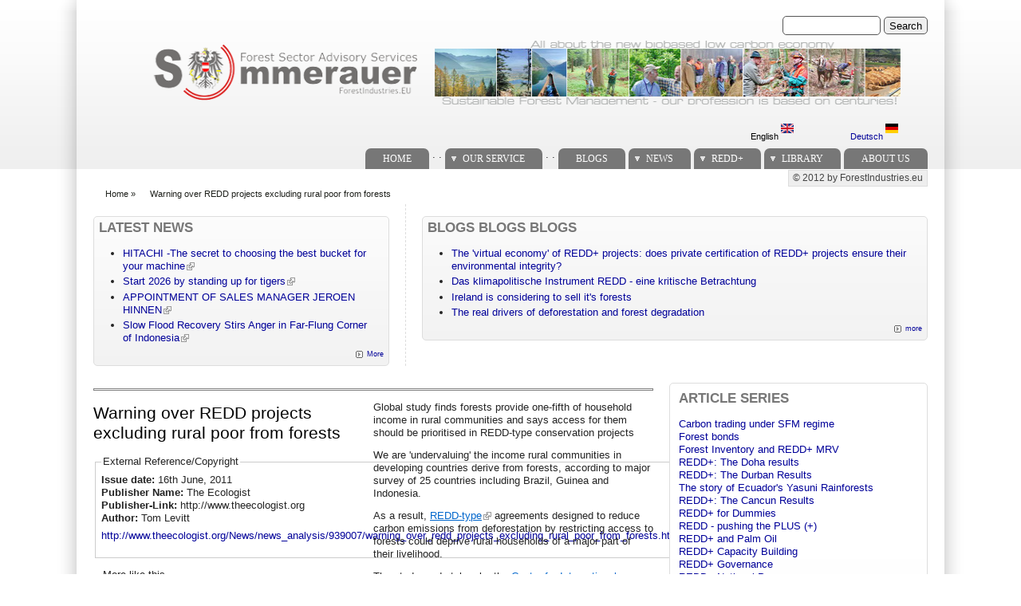

--- FILE ---
content_type: text/html; charset=utf-8
request_url: https://forestindustries.eu/content/warning-over-redd-projects-excluding-rural-poor-forests
body_size: 11338
content:
<!DOCTYPE html PUBLIC "-//W3C//DTD XHTML+RDFa 1.0//EN" "http://www.w3.org/MarkUp/DTD/xhtml-rdfa-1.dtd">
<html xmlns="http://www.w3.org/1999/xhtml" xml:lang="en" version="XHTML+RDFa 1.0" dir="ltr"
  
  xmlns:content="http://purl.org/rss/1.0/modules/content/"
  xmlns:dc="http://purl.org/dc/terms/"
  xmlns:foaf="http://xmlns.com/foaf/0.1/"
  xmlns:og="http://ogp.me/ns#"
  xmlns:rdfs="http://www.w3.org/2000/01/rdf-schema#"
  xmlns:sioc="http://rdfs.org/sioc/ns#"
  xmlns:sioct="http://rdfs.org/sioc/types#"
  xmlns:skos="http://www.w3.org/2004/02/skos/core#"
  xmlns:xsd="http://www.w3.org/2001/XMLSchema#">

<head profile="http://www.w3.org/1999/xhtml/vocab">
<title>Warning over REDD projects excluding rural poor from forests | ForestIndustries.EU</title>
<meta name="note" content="zp7-1.13"/>
<meta http-equiv="Content-Type" content="text/html; charset=utf-8" />
<meta name="Generator" content="Drupal 7 (http://drupal.org)" />
<link rel="canonical" href="/content/warning-over-redd-projects-excluding-rural-poor-forests" />
<link rel="shortlink" href="/node/2578" />
<link type="text/css" rel="stylesheet" href="https://forestindustries.eu/sites/default/files/css/css_xE-rWrJf-fncB6ztZfd2huxqgxu4WO-qwma6Xer30m4.css" media="all" />
<link type="text/css" rel="stylesheet" href="https://forestindustries.eu/sites/default/files/css/css_eey3-FOGkaD4fBZQiFvqQS6sAiz0f3rH9JzZdVVX5l8.css" media="screen" />
<style type="text/css" media="print">
<!--/*--><![CDATA[/*><!--*/
#sb-container{position:relative;}#sb-overlay{display:none;}#sb-wrapper{position:relative;top:0;left:0;}#sb-loading{display:none;}

/*]]>*/-->
</style>
<link type="text/css" rel="stylesheet" href="https://forestindustries.eu/sites/default/files/css/css_bL5YJRszSY9nvIKmKYTnJBJra0JwP380orLfUzga_sQ.css" media="all" />
<link type="text/css" rel="stylesheet" href="https://forestindustries.eu/sites/default/files/css/css_UcMakALU4qL5FEmxG6vi2zcC1Jw1i3oYp1IltRZfk6E.css" media="all" />
<link type="text/css" rel="stylesheet" href="https://forestindustries.eu/sites/default/files/css/css_SwrWpAQSAMi_mY57JuBQIaUkZbuzTmKy62r_DG6ZLec.css" media="all" />
<link type="text/css" rel="stylesheet" href="https://forestindustries.eu/sites/default/files/css/css_AxS5nKVQzxZI4D3MoycxFdDuE5wMfNVVKwoK9jWb4hs.css" media="print" />

<!--[if lte IE 6]>
<link type="text/css" rel="stylesheet" href="https://forestindustries.eu/sites/all/themes/zeropoint-old/css/ie6.css?sppd47" media="all" />
<![endif]-->

<!--[if IE 7]>
<link type="text/css" rel="stylesheet" href="https://forestindustries.eu/sites/all/themes/zeropoint-old/css/ie7.css?sppd47" media="all" />
<![endif]-->
<script type="text/javascript" src="https://forestindustries.eu/sites/default/files/js/js_YD9ro0PAqY25gGWrTki6TjRUG8TdokmmxjfqpNNfzVU.js"></script>
<script type="text/javascript" src="https://forestindustries.eu/sites/default/files/js/js_RnvqdV-ht5rpRl_pKwWG3UOUyOHM3KPh-HVPCU6LTCo.js"></script>
<script type="text/javascript" src="https://forestindustries.eu/sites/default/files/js/js_Tik8PIaz_eQ5I4FMzmjkWoPEs9jKBgTSauo1jgsNa6g.js"></script>
<script type="text/javascript" src="https://forestindustries.eu/sites/default/files/js/js_rsGiM5M1ffe6EhN-RnhM5f3pDyJ8ZAPFJNKpfjtepLk.js"></script>
<script type="text/javascript">
<!--//--><![CDATA[//><!--
(function(i,s,o,g,r,a,m){i["GoogleAnalyticsObject"]=r;i[r]=i[r]||function(){(i[r].q=i[r].q||[]).push(arguments)},i[r].l=1*new Date();a=s.createElement(o),m=s.getElementsByTagName(o)[0];a.async=1;a.src=g;m.parentNode.insertBefore(a,m)})(window,document,"script","https://www.google-analytics.com/analytics.js","ga");ga("create", "UA-7087910-2", {"cookieDomain":"auto","allowLinker":true});ga("require", "linker");ga("linker:autoLink", ["www.sommerauer.com,www.forestindustries.eu,www.forstwirtschaft.com,www.holzwirtschaft.com.www.somcon.com,www.forestbonds.eu,www.forestbonds.org,www.forestbonds.com"]);ga("send", "pageview");
//--><!]]>
</script>
<script type="text/javascript" src="https://forestindustries.eu/sites/default/files/js/js_i3EqpTCSy3kAochO12YVcwLA4Rwxj3zejg8qIQGnyf0.js"></script>
<script type="text/javascript" src="https://forestindustries.eu/sites/default/files/js/js_MUZaxdG6J9VbYct6C0zzaM5mlqCWJyBlVPo5ANUSYbU.js"></script>
<script type="text/javascript">
<!--//--><![CDATA[//><!--

          Shadowbox.path = "/sites/all/libraries/shadowbox-3.0.3/";
        
//--><!]]>
</script>
<script type="text/javascript">
<!--//--><![CDATA[//><!--
jQuery.extend(Drupal.settings, {"basePath":"\/","pathPrefix":"","setHasJsCookie":0,"ajaxPageState":{"theme":"zeropoint","theme_token":"UaV4t9r5vBdOy7WUKdKojDsBeQjhCaqJ00Cd88F_Naw","js":{"misc\/jquery.js":1,"misc\/jquery-extend-3.4.0.js":1,"misc\/jquery-html-prefilter-3.5.0-backport.js":1,"misc\/jquery.once.js":1,"misc\/drupal.js":1,"sites\/all\/libraries\/shadowbox-3.0.3\/shadowbox.js":1,"sites\/all\/modules\/shadowbox\/shadowbox_auto.js":1,"misc\/form-single-submit.js":1,"misc\/form.js":1,"sites\/all\/modules\/extlink\/extlink.js":1,"sites\/all\/modules\/google_analytics\/googleanalytics.js":1,"0":1,"sites\/all\/modules\/field_group\/field_group.js":1,"misc\/collapse.js":1,"sites\/all\/themes\/zeropoint-old\/\/js\/jquery.hoverIntent.minified.js":1,"sites\/all\/themes\/zeropoint-old\/\/js\/dropdown.js":1,"1":1},"css":{"modules\/system\/system.base.css":1,"modules\/system\/system.menus.css":1,"modules\/system\/system.messages.css":1,"modules\/system\/system.theme.css":1,"sites\/all\/libraries\/shadowbox-3.0.3\/shadowbox.css":1,"0":1,"modules\/aggregator\/aggregator.css":1,"modules\/book\/book.css":1,"sites\/all\/modules\/date\/date_api\/date.css":1,"modules\/field\/theme\/field.css":1,"modules\/node\/node.css":1,"modules\/search\/search.css":1,"modules\/user\/user.css":1,"sites\/all\/modules\/extlink\/extlink.css":1,"sites\/all\/modules\/views\/css\/views.css":1,"sites\/all\/modules\/ckeditor\/css\/ckeditor.css":1,"sites\/all\/modules\/ctools\/css\/ctools.css":1,"sites\/all\/modules\/panels\/css\/panels.css":1,"sites\/all\/modules\/panels\/plugins\/layouts\/twocol_bricks\/twocol_bricks.css":1,"sites\/all\/modules\/print\/print_ui\/css\/print_ui.theme.css":1,"modules\/locale\/locale.css":1,"sites\/all\/modules\/ds\/layouts\/ds_2col_stacked\/ds_2col_stacked.css":1,"sites\/all\/themes\/zeropoint-old\/css\/style-zero.css":1,"sites\/all\/themes\/zeropoint-old\/css\/grey.css":1,"sites\/all\/themes\/zeropoint-old\/_custom\/custom-style.css":1,"sites\/all\/themes\/zeropoint-old\/css\/round.css":1,"sites\/all\/themes\/zeropoint-old\/css\/print.css":1,"sites\/all\/themes\/zeropoint-old\/css\/ie6.css":1,"sites\/all\/themes\/zeropoint-old\/css\/ie7.css":1}},"shadowbox":{"animate":1,"animateFade":1,"animSequence":"wh","auto_enable_all_images":0,"auto_gallery":0,"autoplayMovies":true,"continuous":0,"counterLimit":"10","counterType":"default","displayCounter":1,"displayNav":1,"enableKeys":1,"fadeDuration":"0.35","handleOversize":"resize","handleUnsupported":"link","initialHeight":160,"initialWidth":320,"language":"en","modal":false,"overlayColor":"#000","overlayOpacity":"0.85","resizeDuration":"0.35","showMovieControls":1,"slideshowDelay":"0","viewportPadding":20,"useSizzle":0},"extlink":{"extTarget":"_blank","extClass":"ext","extLabel":"(link is external)","extImgClass":0,"extIconPlacement":"append","extSubdomains":1,"extExclude":"","extInclude":"","extCssExclude":"","extCssExplicit":"","extAlert":0,"extAlertText":"This link will take you to an external web site. We are not responsible for their content.","mailtoClass":"mailto","mailtoLabel":"(link sends e-mail)"},"googleanalytics":{"trackOutbound":1,"trackMailto":1,"trackDownload":1,"trackDownloadExtensions":"7z|aac|arc|arj|asf|asx|avi|bin|csv|doc(x|m)?|dot(x|m)?|exe|flv|gif|gz|gzip|hqx|jar|jpe?g|js|mp(2|3|4|e?g)|mov(ie)?|msi|msp|pdf|phps|png|ppt(x|m)?|pot(x|m)?|pps(x|m)?|ppam|sld(x|m)?|thmx|qtm?|ra(m|r)?|sea|sit|tar|tgz|torrent|txt|wav|wma|wmv|wpd|xls(x|m|b)?|xlt(x|m)|xlam|xml|z|zip","trackDomainMode":2,"trackCrossDomains":["www.sommerauer.com,www.forestindustries.eu,www.forstwirtschaft.com,www.holzwirtschaft.com.www.somcon.com,www.forestbonds.eu,www.forestbonds.org,www.forestbonds.com"]},"urlIsAjaxTrusted":{"\/content\/warning-over-redd-projects-excluding-rural-poor-forests":true},"field_group":{"div":"full","fieldset":"full"}});
//--><!]]>
</script>
</head>

<body id="pid-content-warning-over-redd-projects-excluding-rural-poor-forests" class="html not-front not-logged-in one-sidebar sidebar-second page-node page-node- page-node-2578 node-type-extpub i18n-en not-admin section-content page-content/warning-over-redd-projects-excluding-rural-poor-forests layout-jello var picons lg-en" >
<div id="skip-nav"><a href="#main">Jump to Navigation</a></div>
    <div id="bg1"><div id="bg2">

<div id="top_bg" class="page0">
<div class="sizer0">
<div id="topex" class="expander0">
<div id="top_left">
<div id="top_right">
<div id="headimg">

<div id="above" class="clearfix">
  </div>
<div id="header" class="clearfix">
  <div id="top-elements">
  	  		<div id="search">  <div class="region region-search">
    <!-- block --> 
<div class="block-wrapper odd block_1">
  <div id="block-search-form" class="block block-search ">
                <div class="content">
      <form action="/content/warning-over-redd-projects-excluding-rural-poor-forests" method="post" id="search-block-form" accept-charset="UTF-8"><div><div class="container-inline">
      <h2 class="element-invisible">Search form</h2>
    <div class="form-item form-type-textfield form-item-search-block-form">
  <label class="element-invisible" for="edit-search-block-form--2">Search </label>
 <input title="Enter the terms you wish to search for." type="text" id="edit-search-block-form--2" name="search_block_form" value="" size="15" maxlength="128" class="form-text" />
</div>
<div class="form-actions form-wrapper" id="edit-actions"><input type="submit" id="edit-submit" name="op" value="Search" class="form-submit" /></div><input type="hidden" name="form_build_id" value="form-UfEB_Eoyw0H5xTXTXpfgdSHHrZif9f2jlZhda0Q-rp4" />
<input type="hidden" name="form_id" value="search_block_form" />
</div>
</div></form>    </div>
  </div>
</div>
<!-- /block --> 
  </div>
</div>
  	          <div id="user_links"></div>
  	  		<div id="banner">  <div class="region region-banner">
    <!-- block --> 
<div class="block-wrapper odd block_1">
  <div id="block-block-10" class="block block-block ">
                <div class="content">
      <p><a href="/content/sustainable-forest-management"><img alt="Sustainable Forest Management - it's our profession since centuries!" height="80" src="/sites/default/files/userfiles/1image/logo_keine%20trennungen%20zwischen%20fotos%20-%20tranparenter%20hg-schwarze%20logo%20schrift.png" width="960" /></a></p>
    </div>
  </div>
</div>
<!-- /block --> 
<!-- block --> 
<div class="block-wrapper even block_2">
  <div id="block-locale-language" class="block block-locale ">
                <div class="content">
      <ul class="language-switcher-locale-url"><li class="en first active"><a href="/content/warning-over-redd-projects-excluding-rural-poor-forests" class="language-link active" xml:lang="en">English <img class="language-icon" typeof="foaf:Image" src="https://forestindustries.eu/sites/all/modules/languageicons/flags/en.png" width="16" height="12" alt="English" title="English" /></a></li>
<li class="de last"><a href="/de/content/warning-over-redd-projects-excluding-rural-poor-forests" class="language-link" xml:lang="de">Deutsch <img class="language-icon" typeof="foaf:Image" src="https://forestindustries.eu/sites/all/modules/languageicons/flags/de.png" width="16" height="12" alt="Deutsch" title="Deutsch" /></a></li>
</ul>    </div>
  </div>
</div>
<!-- /block --> 
  </div>
</div>
  	  </div><!-- /top-elements -->
  <div id="logo">
    </div> <!-- /logo -->
  <div id="name-and-slogan">
      </div> <!-- /name-and-slogan -->

<div class="brclear"></div>


  <div id="navlinks" class="navright">
    <div class="region region-dropdown">
    <!-- block --> 
<div class="block-wrapper odd block_1">
  <div id="block-system-main-menu" class="block block-system block-menu ">
                  <h2 class="title block-title">Main menu</h2>
              <div class="content">
      <ul class="menu"><li class="first leaf"><a href="/node/141" title="">Home</a></li>
<li class="leaf"><span title="" class="nolink" tabindex="0">.          .</span></li>
<li class="expanded"><a href="/content/services" title="">Our Service</a><ul class="menu"><li class="first expanded"><a href="/content/services" title="">Services</a><ul class="menu"><li class="first leaf"><a href="/content/timberland-management" title="Timberland management">Timberland management</a></li>
<li class="expanded"><a href="/content/plantation-management" title="Plantation management">Plantation management</a><ul class="menu"><li class="first last leaf"><a href="/content/managing-plantation-operations" title="Managing Plantation Operations">Managing Plantation Operations</a></li>
</ul></li>
<li class="leaf"><a href="/content/forest-management-planning" title="Forest management planning">Forest Management Planning</a></li>
<li class="expanded"><a href="/content/timber-procurement" title="Timber procurement">Timber procurement</a><ul class="menu"><li class="first leaf"><a href="/content/organization" title="Organization">Organziation of Timber Procurement</a></li>
<li class="leaf"><a href="/content/operations" title="Operations">Timber procurement Operations</a></li>
<li class="last leaf"><a href="/content/policy" title="Policy">Timber procurement policy</a></li>
</ul></li>
<li class="last leaf"><a href="/content/governance" title="Sector policy development">Governance</a></li>
</ul></li>
<li class="expanded"><a href="/content/skills" title="">Skills</a><ul class="menu"><li class="first leaf"><a href="/content/sustainable-forest-management" title="Sustainable Forest Management">Sustainable Forest Management</a></li>
<li class="leaf"><a href="/content/global-forest-products-markets" title="Global forest products markets">Global forest products markets</a></li>
<li class="leaf"><a href="/content/forest-certification" title="Forest Certification">Forest Certification</a></li>
<li class="expanded"><a href="/content/forest-owner-associations" title="Forest Owner Associations">Forest Owner Associations</a><ul class="menu"><li class="first leaf"><a href="/content/der-weilhart-und-seine-geschichte" title="">Geschichte des Weilhart</a></li>
<li class="leaf"><a href="/content/10th-aniversary">10th Aniversary</a></li>
<li class="expanded"><a href="/node/63" title="Eichen">Eichen</a><ul class="menu"><li class="first leaf"><a href="/node/120" title="Eichen-Aufbau">Eichen-Aufbau</a></li>
<li class="last leaf"><a href="/node/122" title="Ergebnisse">Ergebnisse</a></li>
</ul></li>
<li class="leaf"><a href="/node/62" title="Jagd">Jagd</a></li>
<li class="last leaf"><a href="/node/64" title="Jagdsubventionen?">Jagdsubventionen</a></li>
</ul></li>
<li class="expanded"><a href="/content/forests-and-kyoto-protocol" title="Forests and the Kyoto protocol">Forests and the Kyoto protocol</a><ul class="menu"><li class="first leaf"><a href="/node/43">Wald und Kyoto</a></li>
<li class="last leaf"><a href="/node/86" title="POST Kyoto">Post Kyoto</a></li>
</ul></li>
<li class="leaf"><a href="/node/85" title="Fichtenblattwespe">Fichtenblattwespe</a></li>
<li class="expanded"><a href="/node/87" title="Forstliche Bestandesbewertung">Forstliche Bestandesbewertung</a><ul class="menu"><li class="first leaf"><a href="/node/88" title="Einführung in die Bewertung">Einführung in die Bewertung</a></li>
<li class="leaf"><a href="/node/89" title="Stammzahlverteilungen">Stammzahlverteilungen</a></li>
<li class="leaf"><a href="/node/90" title="Einheitshöhenkurven">Einheitshöhenkurven</a></li>
<li class="leaf"><a href="/node/91" title="Rotfäule">Rotfäule</a></li>
<li class="leaf"><a href="/node/92" title="Holzerntefunktionen">Holzerntefunktionen</a></li>
<li class="last leaf"><a href="/node/93" title="Alterswertfaktor">Alterswertfaktor</a></li>
</ul></li>
<li class="leaf"><a href="/content/it-management" title="IT Management">IT Management</a></li>
<li class="leaf"><a href="/content/state-forest-services" title="State forest services">State forest services</a></li>
<li class="last leaf"><a href="/content/timber-flow-austria-2004" title="Timber Flow Austria 2004">Timber Flow Austria 2004</a></li>
</ul></li>
<li class="leaf"><a href="/content/tv-video-films" title="">TV, Videos and Films</a></li>
<li class="last leaf"><a href="/content/links" title="">Links</a></li>
</ul></li>
<li class="leaf"><span title="" class="nolink" tabindex="0">.          .</span></li>
<li class="leaf"><a href="/blogspanel" title="">Blogs</a></li>
<li class="expanded"><a href="/aggregator/categories/1" title="">News</a><ul class="menu"><li class="first last leaf"><a href="/aggregator/categories" title="">Categories</a></li>
</ul></li>
<li class="expanded"><a href="/redd" title="">REDD+</a><ul class="menu"><li class="first leaf"><a href="/redd" title="">REDD+ Library</a></li>
<li class="leaf"><a href="/more_about_redd" title="">More about REDD+</a></li>
<li class="last leaf"><a href="/reddresources" title="">REDD+ resources</a></li>
</ul></li>
<li class="expanded"><a href="/worldofblog/all" title="">Library</a><ul class="menu"><li class="first leaf"><a href="/worldofblog/all" title="">All</a></li>
<li class="leaf"><a href="/worldofblog/forestry" title="">Forestry</a></li>
<li class="leaf"><a href="/worldofblog/forestproducts" title="">Forest Products</a></li>
<li class="leaf"><a href="/worldofblog/energy" title="">Forest Energy</a></li>
<li class="leaf"><a href="/worldofblog/ruraldevelopment" title="">Rural development</a></li>
<li class="leaf"><a href="/britishcolumbia" title="">SFM in British Columbia</a></li>
<li class="last expanded"><a href="/localpdfs" title="">Local Docs Library</a><ul class="menu"><li class="first leaf"><a href="/localpdfs" title="">Local Books</a></li>
<li class="last leaf"><a href="/localbooks" title="All documents referring to books and booklets">Local PDF&#039;s</a></li>
</ul></li>
</ul></li>
<li class="last leaf"><a href="/content/credits" title="About Us">About us</a></li>
</ul>    </div>
  </div>
</div>
<!-- /block --> 
  </div>
    </div>
</div> <!-- /header -->

</div>
</div><!-- /top_right -->
</div><!-- /top_left -->
</div><!-- /expander0 -->
</div><!-- /sizer0 -->
</div><!-- /page0 -->

<div id="body_bg" class="page0">
<div class="sizer0">
<div class="expander0">
<div id="body_left">
<div id="body_right">

  <div class="navright">
  <h2 class="element-invisible">Secondary menu</h2><ul id="subnavlist" class="links clearfix"><li class="menu-198 first last"><a href="/" title="">© 2012 by ForestIndustries.eu</a></li>
</ul>  </div>

<div id="breadcrumb">
  <h2 class="element-invisible">You are here</h2><ul class="breadcrumb"><li class="breadcrumb-1"><a href="/">Home</a> &raquo; </li><li class="breadcrumb-last">Warning over REDD projects excluding rural poor from forests</li></ul></div>

  <div id="section1">
  <table class="sections" cellspacing="0" cellpadding="0">
    <tr>
        <td class="section u2 ">  <div class="region region-user2">
    <!-- block --> 
<div class="block-wrapper odd block_1">
  <div id="block-aggregator-category-1" class="block block-aggregator themed-block">
                  <div class="block-icon pngfix"></div>
          <h2 class="title block-title">Latest NEWS</h2>
              <div class="content">
      <div class="item-list"><ul><li class="first"><a href="https://internationalforestindustries.com/2026/01/12/hitachi-the-secret-to-choosing-the-best-bucket-for-your-machine/">HITACHI -The secret to choosing the best bucket for your machine</a>
</li>
<li><a href="https://internationalforestindustries.com/2026/01/08/start-2026-by-standing-up-for-tigers/">Start 2026 by standing up for tigers</a>
</li>
<li><a href="https://internationalforestindustries.com/2026/01/08/appointment-of-sales-manager-jeroen-hinnen/">APPOINTMENT OF SALES MANAGER JEROEN HINNEN</a>
</li>
<li class="last"><a href="https://www.nytimes.com/2025/12/31/world/asia/indonesia-flood-recovery-aceh.html">Slow Flood Recovery Stirs Anger in Far-Flung Corner of Indonesia</a>
</li>
</ul></div><div class="more-link"><a href="/aggregator/categories/1" title="View this category&#039;s recent news.">More</a></div>    </div>
  </div>
</div>
<!-- /block --> 
  </div>
</td>    <td class="section u3 divider">  <div class="region region-user3">
    <!-- block --> 
<div class="block-wrapper odd block_1">
  <div id="block-views-Blogs_View-block_1" class="block block-views themed-block">
                  <div class="block-icon pngfix"></div>
          <h2 class="title block-title">BLOGS blogs BLOGS</h2>
              <div class="content">
      <div class="view view-Blogs-View view-id-Blogs_View view-display-id-block_1 view-dom-id-2dd49402a001e75ef1cef6fa86e0a752">
        
  
  
      <div class="view-content">
      <div class="item-list">    <ul>          <li class="views-row views-row-1 views-row-odd views-row-first">  
  <span class="views-field views-field-title">        <span class="field-content"><a href="/content/virtual-economy-redd-projects-does-private-certification-redd-projects-ensure-their">The &#039;virtual economy&#039; of REDD+ projects: does private certification of REDD+ projects ensure their environmental integrity?</a></span>  </span></li>
          <li class="views-row views-row-2 views-row-even">  
  <span class="views-field views-field-title">        <span class="field-content"><a href="/content/das-klimapolitische-instrument-redd-eine-kritische-betrachtung">Das klimapolitische Instrument REDD - eine kritische Betrachtung</a></span>  </span></li>
          <li class="views-row views-row-3 views-row-odd">  
  <span class="views-field views-field-title">        <span class="field-content"><a href="/content/ireland-considering-sell-its-forests">Ireland is considering to sell it&#039;s forests</a></span>  </span></li>
          <li class="views-row views-row-4 views-row-even views-row-last">  
  <span class="views-field views-field-title">        <span class="field-content"><a href="/content/real-drivers-deforestation-and-forest-degradation">The real drivers of deforestation and forest degradation</a></span>  </span></li>
      </ul></div>    </div>
  
  
  
      
<div class="more-link">
  <a href="/blogworld">
    more  </a>
</div>
  
  
  
</div>    </div>
  </div>
</div>
<!-- /block --> 
  </div>
</td>        </tr>
  </table>
  </div>  <!-- /section1 -->

<div id="middlecontainer">
  <div id="wrapper">
    <div class="outer">
      <div class="float-wrap">
        <div class="colmain">
          <div id="main">
                                                            <div class="tabs"></div>
                                                  <div class="region region-content">
    <!-- block --> 
<div class="block-wrapper odd block_1">
  <div id="block-system-main" class="block block-system ">
                <div class="content">
      <div class="ds-2col-stacked node node-extpub even   full-node node-type-extpub view-mode-full clearfix">

  
  <div class="group-header">
    <div class="field field-name-trennlinie-ohne-leerzeile field-type-ds field-label-hidden"><div class="field-items"><div class="field-item even"><hr />
</div></div></div>  </div>

  <div class="group-left">
    <div class="field field-name-title field-type-ds field-label-hidden"><div class="field-items"><div class="field-item even" property="dc:title"><h1>Warning over REDD projects excluding rural poor from forests</h1></div></div></div><fieldset class=" group-extref field-group-fieldset form-wrapper"><legend><span class="fieldset-legend">External Reference/Copyright</span></legend><div class="fieldset-wrapper"><div class="field field-name-field-issuedate field-type-text field-label-inline clearfix"><div class="field-label">Issue date:&nbsp;</div><div class="field-items"><div class="field-item even">16th June, 2011</div></div></div><div class="field field-name-field-pubname field-type-text field-label-inline clearfix"><div class="field-label">Publisher Name:&nbsp;</div><div class="field-items"><div class="field-item even">The Ecologist</div></div></div><div class="field field-name-field-publisher field-type-text field-label-inline clearfix"><div class="field-label">Publisher-Link:&nbsp;</div><div class="field-items"><div class="field-item even">http://www.theecologist.org</div></div></div><div class="field field-name-field-author field-type-text field-label-inline clearfix"><div class="field-label">Author:&nbsp;</div><div class="field-items"><div class="field-item even">Tom Levitt</div></div></div><div class="field field-name-field-referencelink field-type-text-long field-label-hidden"><div class="field-items"><div class="field-item even"><p>
	<a href="http://www.theecologist.org/News/news_analysis/939007/warning_over_redd_projects_excluding_rural_poor_from_forests.html">http://www.theecologist.org/News/news_analysis/939007/warning_over_redd_projects_excluding_rural_poor_from_forests.html</a></p>
</div></div></div></div></fieldset>
<fieldset class=" group-similarentries field-group-fieldset form-wrapper"><legend><span class="fieldset-legend">More like this</span></legend><div class="fieldset-wrapper"><div class="field field-name-more-like-this field-type-ds field-label-hidden"><div class="field-items"><div class="field-item even"><div class="view view-Similar-Entries view-id-Similar Entries view-display-id-block view-dom-id-7f9b320b45338d975956f0b83165d7b0">
        
  
  
      <div class="view-content">
      <div class="item-list">    <ul>          <li class="views-row views-row-1 views-row-odd views-row-first">  
  <div class="views-field views-field-title">        <span class="field-content"><a href="/content/misconceptions-about-forest-dwellers-overturned">Misconceptions about forest-dwellers overturned</a></span>  </div></li>
          <li class="views-row views-row-2 views-row-even">  
  <div class="views-field views-field-title">        <span class="field-content"><a href="/content/wealthy-households-driving-deforestation-says-new-study">Wealthy households driving deforestation, says new study</a></span>  </div></li>
          <li class="views-row views-row-3 views-row-odd">  
  <div class="views-field views-field-title">        <span class="field-content"><a href="/content/how-much-do-rural-poor-depend-forests">How much do the rural poor depend on forests?</a></span>  </div></li>
          <li class="views-row views-row-4 views-row-even">  
  <div class="views-field views-field-title">        <span class="field-content"><a href="/content/stewart-maginnis-poverty-and-forest-restoration">Stewart Maginnis on Poverty and Forest Restoration</a></span>  </div></li>
          <li class="views-row views-row-5 views-row-odd">  
  <div class="views-field views-field-title">        <span class="field-content"><a href="/content/common-property-forest-management-implications-redd-ethiopia">Common Property Forest Management: Implications for REDD i...</a></span>  </div></li>
          <li class="views-row views-row-6 views-row-even views-row-last">  
  <div class="views-field views-field-title">        <span class="field-content"><a href="/content/push-forest-conservation-destroying-pakistani-yak-herding-practices">Push for forest conservation destroying Pakistani yak herd...</a></span>  </div></li>
      </ul></div>    </div>
  
  
  
  
  
  
</div></div></div></div></div></fieldset>
<fieldset class="collapsible  group-proc field-group-fieldset form-wrapper"><legend><span class="fieldset-legend">Timber Procurement</span></legend><div class="fieldset-wrapper"><div class="field field-name-proc field-type-ds field-label-hidden"><div class="field-items"><div class="field-item even"><div class="featured-content-block featured-content-block-2 featured-content-block-manual">
        <div class="featured-content-block-content">
                  <div class="panel-display panel-2col-bricks clearfix" >
  <div class="panel-panel panel-col-top">
    <div class="inside"><div class="field field-name-title field-type-ds field-label-hidden"><div class="field-items"><div class="field-item even" property="dc:title"><h2>What we can do for you...</h2></div></div></div></div>
  </div>
  <div class="center-wrapper">
    <div class="panel-panel panel-col-first">
      <div class="inside"><div class="field field-name-body field-type-text-with-summary field-label-hidden"><div class="field-items"><div class="field-item even" property="content:encoded"><p class="rtecenter"><span style="font-size: small;">We can support you in purchasing of timber but as well as in optimizing your whole fibre supply chain<br />
	</span></p>
<ul>
<li>
		<a href="timber-procurement"><span style="font-size: small;">Timber procurement</span></a></li>
<li>
		<a href="survival-fittest-%E2%80%93-also-true-forest-paper-and-packaging-industry"><span style="font-size: small;">Biorefinery - are you ready?</span></a></li>
</ul>
<p class="rtecenter"><a href="timber-procurement"><img alt="" src="/sites/default/files/userfiles/1image/sawlogs_small.jpg" style="width: 200px; height: 213px;" /></a></p>
</div></div></div></div>
    </div>

    <div class="panel-panel panel-col-last">
      <div class="inside"></div>
    </div>
  </div>
  <div class="panel-panel panel-col-middle">
    <div class="inside"></div>
  </div>
  <div class="center-wrapper">
    <div class="panel-panel panel-col-first">
      <div class="inside"></div>
    </div>

    <div class="panel-panel panel-col-last">
      <div class="inside"></div>
    </div>
  </div>
  <div class="panel-panel panel-col-bottom">
    <div class="inside"></div>
  </div>
</div>
<br/>
          </div>
        </div>
</div></div></div></div></fieldset>
<div class="field field-name-trennstriche2 field-type-ds field-label-hidden"><div class="field-items"><div class="field-item even"><p class="rtecenter">-----------------</p>
</div></div></div>  </div>

  <div class="group-right">
    <div class="field field-name-body field-type-text-with-summary field-label-hidden"><div class="field-items"><div class="field-item even" property="content:encoded"><p class="intro">
	Global study finds forests provide one-fifth of household income in rural communities and says access for them should be prioritised in REDD-type conservation projects</p>
<p>
	<span class="bodycontents">We are 'undervaluing' the income rural communities in developing countries derive from forests, according to major survey of 25 countries including Brazil, Guinea and Indonesia.</span></p>
<p>	As a result, <a href="http://www.theecologist.org/how_to_make_a_difference/climate_change_and_energy/377350/protecting_forests_and_the_rights_of_forest_peoples.html" target="_self"><u><font color="#0066cc">REDD-type</font></u></a> agreements designed to reduce carbon emissions from deforestation by restricting access to forests could deprive rural households of a major part of their livelihood.</p>
<p>	The study, undertaken by the <a href="http://www.cifor.cgiar.org/pen/" target="_self"><u><font color="#0066cc">Centre for International Forestry Research (CIFOR)</font></u></a>, found that income derived from forest sources made up between 20 and 25 per cent of the total household income of rural communities.</p>
<p>	Firewood was most important, making up one-fifth of all forest income, followed by timber (10 per cent), plants and game.</p>
<p>	Income derived from the forest was not just important for the poorest households either, but the entire forest-dwelling community.</p>
<p>	'One surprising finding of this project is that, overall, forest reliance (defined as the share of forest income in total household income) apparently varies little with income levels,' said study coordinator Arild Angelsen. 'Hence, forest income is not just for the poor but for everyone at these sites.'</p>
<p>	Counter to the argument that poverty drives deforestation, the survey also found forest clearance was higher among richer households, with the richest households clearing 30 per cent more than the poorest ones.</p>
<p>	<strong>REDD warning</strong></p>
<p>	Angelsen said the study was a 'warning flag' to the debate on REDD to think more about the livelihoods of local communities. Something that had been lost, he said, due to the focus on carbon emissions.</p>
<p>	'People are getting quite a lot of resources out of the forests so it is important that if for conservation reasons you need to restrict access to the forest you should be very careful to find out what are the resources that are most important for poor people and incorporate them. The stronger the enforcement of forests, the more the poor are excluded,' he said.</p>
<p>	Countries, including the UK, have been pushing for an international agreement to support REDD (Reducing Emissions from Deforestation and Forest Degradation) projects but a deal has been held up by the wider impasse on a global deal to cut carbon emissions and limit climate change.</p>
<p>	For some time now there have been concerns about the impact of forest conservation projects on rural livelihoods, particularly where they cut access for local people. In April this year, <a href="http://www.forestpeoples.org/topics/redd-and-related-initiatives/news/2011/04/press-release-new-study-shows-redd-may-marginalize" target="_self"><u><font color="#0066cc">Forest Peoples Programme (FPP)</font></u></a> released a report showing indigenous peoples and local communities risked being 'marginalised' by REDD schemes in Cameroon.</p>
<p>	However, the size and scope of this new survey, which covered more than 8,000 households and took six years to complete, adds new weight to the argument.</p>
<p>	'If we want to make things more secure and enforce property rights, the tendancy is for them [the poorest] to lose out. It might be good for those who have a little bit of land available, but not for those who are landless or who are given access rights or informally encroaching on land to gather resources,' explained CIFOR principal economist Sven Wunder.</p>
</div></div></div><div class="field field-name-trennstriche1 field-type-ds field-label-hidden"><div class="field-items"><div class="field-item even"><p class="rtecenter">---------------</p>
</div></div></div>  </div>

  <div class="group-footer STYLE_taxonomy_font">
    <div id="node-extpub-full-group-tags" class=" group-tags field-group-div"><div class="field field-name-tag-image field-type-ds field-label-hidden"><div class="field-items"><div class="field-item even"><p><img alt="" src="/sites/default/files/userfiles/1image/tag.png" style="width: 14px; height: 14px; float: left;" /></p>
</div></div></div><div class="field field-name-taxonomy-vocabulary-12 field-type-taxonomy-term-reference field-label-hidden clearfix"><ul class="links"><li class="taxonomy-term-reference-0"><a href="/category/topicsthemen/forestry" typeof="skos:Concept" property="rdfs:label skos:prefLabel" datatype="">Forestry</a></li></ul></div><div class="field field-name-taxonomy-vocabulary-8 field-type-taxonomy-term-reference field-label-hidden clearfix"><ul class="links"><li class="taxonomy-term-reference-0"><a href="/category/forest-products-marketsholzproduktm%C3%A4rkte/holzprodukte/energie-aus-holzbiomasse" typeof="skos:Concept" property="rdfs:label skos:prefLabel" datatype="">Energie aus Holzbiomasse</a></li><li class="taxonomy-term-reference-1"><a href="/category/forest-products-marketsholzproduktm%C3%A4rkte/timber-products/biomass" typeof="skos:Concept" property="rdfs:label skos:prefLabel" datatype="">Biomass</a></li></ul></div><a href="/category/article-series/poverty-reduction-deforestation-poverty-economic-dependency" typeof="skos:Concept" property="rdfs:label skos:prefLabel" datatype="">Poverty Reduction - Deforestation, Poverty &amp; Economic Dependency</a></div>  </div>

</div>

    </div>
  </div>
</div>
<!-- /block --> 
  </div>
                      </div>
        </div> <!-- /colmain -->
                <br class="brclear" />
      </div> <!-- /float-wrap -->
              <div class="colright">
          <div id="sidebar-right">  <div class="region region-sidebar-second">
    <!-- block --> 
<div class="block-wrapper odd block_1">
  <div id="block-views-vtn_ersatz-block" class="block block-views themed-block">
                  <div class="block-icon pngfix"></div>
          <h2 class="title block-title">Article Series</h2>
              <div class="content">
      <div class="view view-vtn-ersatz view-id-vtn_ersatz view-display-id-block view-dom-id-ac7a21884eaddd2f4c607c05bda90aa2">
        
  
  
      <div class="view-content">
        <div class="views-row views-row-1 views-row-odd views-row-first">
      
  <span class="views-field views-field-name">        <span class="field-content"><a href="/article-series/carbon-trading-under-sfm-regime">Carbon trading under SFM regime</a></span>  </span>  </div>
  <div class="views-row views-row-2 views-row-even">
      
  <span class="views-field views-field-name">        <span class="field-content"><a href="/category/article-series/forest-bonds">Forest bonds</a></span>  </span>  </div>
  <div class="views-row views-row-3 views-row-odd">
      
  <span class="views-field views-field-name">        <span class="field-content"><a href="/article-series/forest-inventory-and-redd-mrv">Forest Inventory and REDD+ MRV</a></span>  </span>  </div>
  <div class="views-row views-row-4 views-row-even">
      
  <span class="views-field views-field-name">        <span class="field-content"><a href="/article-series/redd-doha-results">REDD+: The Doha results</a></span>  </span>  </div>
  <div class="views-row views-row-5 views-row-odd">
      
  <span class="views-field views-field-name">        <span class="field-content"><a href="/category/article-series/redd-durban-results">REDD+: The Durban Results</a></span>  </span>  </div>
  <div class="views-row views-row-6 views-row-even">
      
  <span class="views-field views-field-name">        <span class="field-content"><a href="/article-series/story-ecuadors-yasuni-rainforests">The story of Ecuador&#039;s Yasuni Rainforests</a></span>  </span>  </div>
  <div class="views-row views-row-7 views-row-odd">
      
  <span class="views-field views-field-name">        <span class="field-content"><a href="/category/article-series/redd-cancun-results">REDD+: The Cancun Results</a></span>  </span>  </div>
  <div class="views-row views-row-8 views-row-even">
      
  <span class="views-field views-field-name">        <span class="field-content"><a href="/category/article-series/redd-dummies">REDD+ for Dummies</a></span>  </span>  </div>
  <div class="views-row views-row-9 views-row-odd">
      
  <span class="views-field views-field-name">        <span class="field-content"><a href="/category/article-series/redd-pushing-plus">REDD - pushing the PLUS (+)</a></span>  </span>  </div>
  <div class="views-row views-row-10 views-row-even">
      
  <span class="views-field views-field-name">        <span class="field-content"><a href="/category/article-series/redd-and-palm-oil">REDD+ and Palm Oil</a></span>  </span>  </div>
  <div class="views-row views-row-11 views-row-odd">
      
  <span class="views-field views-field-name">        <span class="field-content"><a href="/category/article-series/redd-capacity-building">REDD+ Capacity Building</a></span>  </span>  </div>
  <div class="views-row views-row-12 views-row-even">
      
  <span class="views-field views-field-name">        <span class="field-content"><a href="/category/article-series/redd-governance">REDD+ Governance</a></span>  </span>  </div>
  <div class="views-row views-row-13 views-row-odd">
      
  <span class="views-field views-field-name">        <span class="field-content"><a href="/category/article-series/redd-national-programs">REDD+ National Programs</a></span>  </span>  </div>
  <div class="views-row views-row-14 views-row-even">
      
  <span class="views-field views-field-name">        <span class="field-content"><a href="/category/article-series/redd-technical-support">REDD+ Technical Support</a></span>  </span>  </div>
  <div class="views-row views-row-15 views-row-odd">
      
  <span class="views-field views-field-name">        <span class="field-content"><a href="/category/article-series/redd-role-global-engos">REDD+: The role of global (e)NGO&#039;s</a></span>  </span>  </div>
  <div class="views-row views-row-16 views-row-even">
      
  <span class="views-field views-field-name">        <span class="field-content"><a href="/category/article-series/illegal-logging-flegt">Illegal Logging &amp; FLEG(T)</a></span>  </span>  </div>
  <div class="views-row views-row-17 views-row-odd">
      
  <span class="views-field views-field-name">        <span class="field-content"><a href="/category/article-series/poverty-reduction-deforestation-poverty-economic-dependency">Poverty Reduction - Deforestation, Poverty &amp; Economic Dependency</a></span>  </span>  </div>
  <div class="views-row views-row-18 views-row-even">
      
  <span class="views-field views-field-name">        <span class="field-content"><a href="/category/article-series/cofcclot">CoFCCLoT</a></span>  </span>  </div>
  <div class="views-row views-row-19 views-row-odd">
      
  <span class="views-field views-field-name">        <span class="field-content"><a href="/category/article-series/certification-forest-carbon-methodologies">Certification of Forest Carbon Methodologies</a></span>  </span>  </div>
  <div class="views-row views-row-20 views-row-even">
      
  <span class="views-field views-field-name">        <span class="field-content"><a href="/category/article-series/ets-emissions-trading-schemes-eu-nz-and-forest-carbon-credits">ETS - Emissions Trading Schemes (EU, NZ, ...) and Forest Carbon Credits</a></span>  </span>  </div>
  <div class="views-row views-row-21 views-row-odd">
      
  <span class="views-field views-field-name">        <span class="field-content"><a href="/category/article-series/paper-industry-surveys">Paper Industry Surveys</a></span>  </span>  </div>
  <div class="views-row views-row-22 views-row-even">
      
  <span class="views-field views-field-name">        <span class="field-content"><a href="/category/article-series/paper-ebooks-and-ereaders">Paper, EBooks and EReaders</a></span>  </span>  </div>
  <div class="views-row views-row-23 views-row-odd">
      
  <span class="views-field views-field-name">        <span class="field-content"><a href="/category/article-series/forest-fire">Forest Fire</a></span>  </span>  </div>
  <div class="views-row views-row-24 views-row-even views-row-last">
      
  <span class="views-field views-field-name">        <span class="field-content"><a href="/category/article-series/studien-zu-papierindustrie">Studien zu Papierindustrie</a></span>  </span>  </div>
    </div>
  
  
  
  
  
  
</div>    </div>
  </div>
</div>
<!-- /block --> 
  </div>
</div>
        </div>
            <br class="brclear" />
    </div><!-- /outer -->
  </div><!-- /wrapper -->
</div>

<div id="bar"></div>



</div><!-- /body_right -->
</div><!-- /body_left -->
</div><!-- /expander0 -->
</div><!-- /sizer0 -->
</div><!-- /page0 -->

<div class="eopage">
<div id="bottom_bg" class="page0">
<div class="sizer0">
<div class="expander0">
<div id="bottom_left">
<div id="bottom_right">

<div id="footer"  class="clearfix">
  <div class="legal">
      <div class="region region-footer">
    <!-- block --> 
<div class="block-wrapper odd block_1">
  <div id="block-block-3" class="block block-block ">
                <div class="content">
      <p></p>
<script type="text/javascript" src="http://forestindustries.eu/stat/track.php?mode=js"></script><p><noscript><img src="http://forestindustries.eu/stat/track.php?mode=img" border="0" alt="" width="1" height="1" /></noscript></p>
    </div>
  </div>
</div>
<!-- /block --> 
  </div>
    <div id="brand"></div>
  </div>
</div>

<div id="belowme">
</div>

</div><!-- /bottom_right -->
</div><!-- /bottom_left -->
</div><!-- /expander0 -->
</div><!-- /sizer0 -->
</div><!-- /page0 -->
</div>

</div></div><!-- /bg# -->    <div class="by"><a href="http://www.radut.net">Extpub | by Dr. Radut</a></div>
</body>
</html>

--- FILE ---
content_type: text/css
request_url: https://forestindustries.eu/sites/default/files/css/css_UcMakALU4qL5FEmxG6vi2zcC1Jw1i3oYp1IltRZfk6E.css
body_size: 895
content:
.ctools-locked{color:red;border:1px solid red;padding:1em;}.ctools-owns-lock{background:#ffffdd none repeat scroll 0 0;border:1px solid #f0c020;padding:1em;}a.ctools-ajaxing,input.ctools-ajaxing,button.ctools-ajaxing,select.ctools-ajaxing{padding-right:18px !important;background:url(/sites/all/modules/ctools/images/status-active.gif) right center no-repeat;}div.ctools-ajaxing{float:left;width:18px;background:url(/sites/all/modules/ctools/images/status-active.gif) center center no-repeat;}
div.panel-pane div.admin-links{font-size:xx-small;margin-right:1em;}div.panel-pane div.admin-links li a{color:#ccc;}div.panel-pane div.admin-links li{padding-bottom:2px;background:white;z-index:201;}div.panel-pane div.admin-links:hover a,div.panel-pane div.admin-links-hover a{color:#000;}div.panel-pane div.admin-links a:before{content:"[";}div.panel-pane div.admin-links a:after{content:"]";}div.panel-pane div.panel-hide{display:none;}div.panel-pane div.panel-hide-hover,div.panel-pane:hover div.panel-hide{display:block;position:absolute;z-index:200;margin-top:-1.5em;}div.panel-pane div.feed a{float:right;}
.panel-2col-bricks{margin-top:0;padding-top:0;}.panel-2col-bricks .panel-col-top,.panel-2col-bricks .panel-col-middle,.panel-2col-bricks .panel-col-bottom{width:99.9%;clear:both;}.panel-2col-bricks .panel-col-top .inside,.panel-2col-bricks .panel-col-middle .inside{margin-bottom:.5em;}.panel-2col-bricks .panel-col-first{float:left;width:50%;}* html .panel-2col-bricks .panel-col-first{width:49.9%;}.panel-2col-bricks .panel-col-first .inside{margin:0 .5em .5em 0;}.panel-2col-bricks .panel-col-last{float:left;width:50%;}* html .panel-2col-bricks .panel-col-last{width:49.9%;}.panel-2col-bricks .panel-col-last .inside{margin:0 0 .5em .5em;}.panel-2col-bricks .panel-separator{margin:0 0 1em 0;}
.print-link{display:block;text-align:right;padding-bottom:0.5em;}div#block-print-ui-print-links span{display:block;}.print_html,.print_mail,.print_pdf,.print_epub{margin-left:1em;}.print-syslink{margin-right:1em;}img.print-icon{vertical-align:middle;}img.print-icon-margin{padding-right:4px;}
.locale-untranslated{font-style:normal;text-decoration:line-through;}#locale-translation-filter-form .form-item-language,#locale-translation-filter-form .form-item-translation,#locale-translation-filter-form .form-item-group{float:left;padding-right:.8em;margin:0.1em;width:15em;}#locale-translation-filter-form .form-type-select select{width:100%;}#locale-translation-filter-form .form-actions{float:left;padding:3ex 0 0 1em;}.language-switcher-locale-session a.active{color:#0062A0;}.language-switcher-locale-session a.session-active{color:#000000;}
.ds-2col-stacked > .group-header{}.ds-2col-stacked > .group-left{float:left;width:50%;}.ds-2col-stacked > .group-right{float:right;width:50%;}.ds-2col-stacked > .group-footer{clear:both;}


--- FILE ---
content_type: text/plain
request_url: https://www.google-analytics.com/j/collect?v=1&_v=j102&a=1263286308&t=pageview&_s=1&dl=https%3A%2F%2Fforestindustries.eu%2Fcontent%2Fwarning-over-redd-projects-excluding-rural-poor-forests&ul=en-us%40posix&dt=Warning%20over%20REDD%20projects%20excluding%20rural%20poor%20from%20forests%20%7C%20ForestIndustries.EU&sr=1280x720&vp=1280x720&_u=IGBACEABBAAAACAAI~&jid=1206281421&gjid=23121692&cid=993482823.1769051409&tid=UA-7087910-2&_gid=1647565858.1769051409&_r=1&_slc=1&z=857066045
body_size: -452
content:
2,cG-1GGPE37C2Y